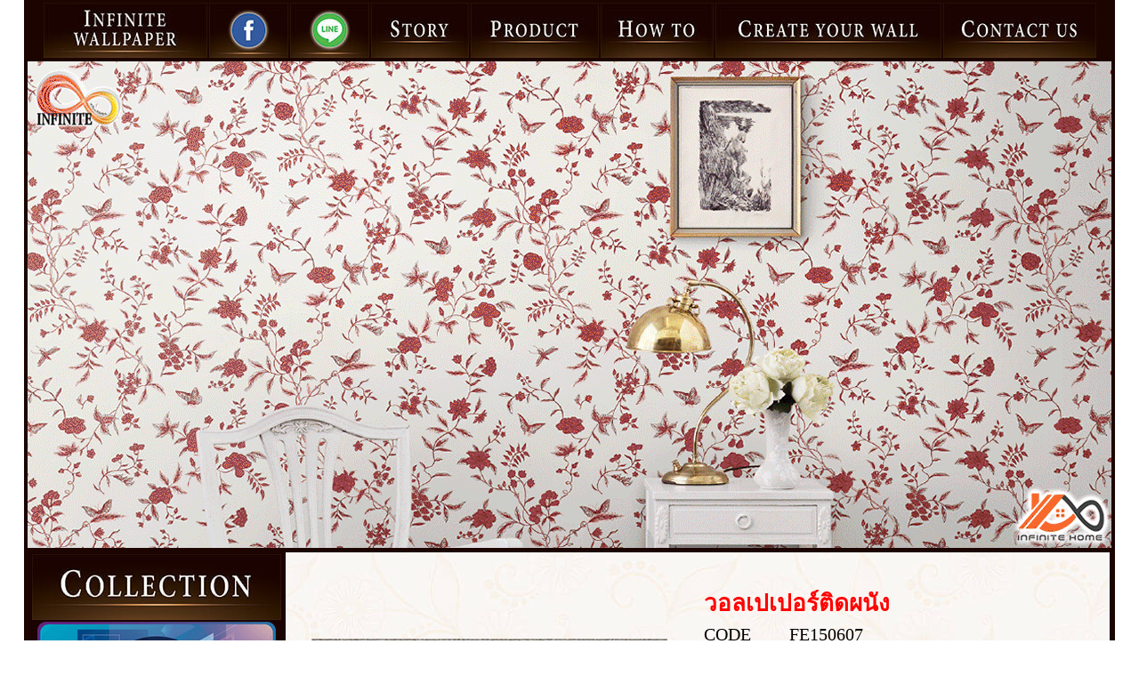

--- FILE ---
content_type: text/html
request_url: https://infinitewallpaper.com/simply-fe150607.html
body_size: 7014
content:
<!DOCTYPE html PUBLIC "-//W3C//DTD XHTML 1.0 Transitional//EN" "http://www.w3.org/TR/xhtml1/DTD/xhtml1-transitional.dtd">
<html xmlns="http://www.w3.org/1999/xhtml">
<head>
<meta http-equiv="Content-Type" content="text/html; charset=UTF-8" />
<!-- TemplateBeginEditable name="doctitle" -->
<title>&#3623;&#3629;&#3621;&#3648;&#3611;&#3648;&#3611;&#3629;&#3619;&#3660; &#3623;&#3629;&#3621;&#3648;&#3611;&#3648;&#3611;&#3629;&#3619;&#3660; &#3605;&#3636;&#3604; &#3612;&#3609;&#3633;&#3591; &#3623;&#3629;&#3621;&#3648;&#3611;&#3648;&#3611;&#3629;&#3619;&#3660; &#3626;&#3623;&#3618;&#3654; wallpaper</title>
<!-- TemplateEndEditable -->
<style type="text/css">
<!--
a:link {
	font-family: "Times New Roman", Times, serif;
	font-size: 14px;
	color: #0000CC;
	text-decoration: none;
}
a:visited {
	font-family: "Times New Roman", Times, serif;
	font-size: 14px;
	color: #000033;
	text-decoration: none;
}
a:hover {
	font-family: "Times New Roman", Times, serif;
	font-size: 14px;
	color: #FF0000;
	text-decoration: none;
}
a:active {
	font-size: 14px;
	color: #CCCCCC;
	text-align: center;
	font-family: "Comic Sans MS", cursive;
	text-decoration: none;
}
.bank {
	font-family: "Times New Roman", Times, serif;
	font-size: 14px;
	color: #333333;
	font-style: normal;
	text-decoration: underline;
}
body {
	margin-left: 0px;
	margin-top: 0px;
	margin-right: 0px;
	margin-bottom: 0px;
	text-align: left;
	color: #F00;
	font-family: "Times New Roman", Times, serif;
}
.style8 table tr td {
	font-family: "Kozuka Gothic Pr6N H", "Kozuka Gothic Pr6N B", "Adobe Garamond Pro Bold", "Adobe Hebrew";
	font-size: 14px;
	color: #FF0000;
}
body,td,th {
	font-size: 9px;
	font-family: Times New Roman, Times, serif;
}
h1 {
	font-size: 24px;
	color: #00F;
}
a {
	font-size: 44px;
	color: #000000;
	font-family: AngsanaUPC;
}
#Layer3 {position:absolute;
	left:20px;
	top:2564px;
	width:182px;
	height:21px;
	z-index:1;
}
.style11 {	font-size: 36px;
	font-weight: bold;
	color: #1A130B;
}
.style56 {color: #1A130B; font-size: 9px; }
.style62 {color: #1A130B; font-size: 10px; }
.style125 {font-size: 9px}
.style126 {color: #FFFFFF}
.style133 {color: #1B0301}
.style134 {color: #FFFFFF; font-size: 12px; }
.style138 {
	color: #000000;
	font-size: 14px;
}
.style301 {font-size: 9px; color: #1B0301; }
.style139 {
	color: #FF0000;
	font-weight: bold;
}
.style140 {color: #FF0000}
.style143 {	font-size: 24px;
	font-weight: bold;
}
.style145 {color: #000000; font-size: 16px; }
.style127 {font-size: 14px}
.style136 {font-size: 20px}
.style148 {color: #000000; font-size: 20px; }
.style150 {color: #FF0000; font-size: 26px; }
.style152 {color: #FF0000; font-weight: bold; font-size: 20px; }
.style153 {color: #000000}
.style108 {color: #30312D;
	font-size: 36px;
	font-weight: bold;
}
.style163 {color: #30312D; font-size: 9px; }
.style54 {color: #30312D; font-size: 12px; }
.styleDiscount {color: #000000;
    font-size: 16px;
    text-decoration: line-through;
}
-->
</style>
<!-- TemplateBeginEditable name="head" --><!-- TemplateEndEditable -->
<script type="text/JavaScript">
<!--
function MM_swapImgRestore() { //v3.0
  var i,x,a=document.MM_sr; for(i=0;a&&i<a.length&&(x=a[i])&&x.oSrc;i++) x.src=x.oSrc;
}

function MM_preloadImages() { //v3.0
  var d=document; if(d.images){ if(!d.MM_p) d.MM_p=new Array();
    var i,j=d.MM_p.length,a=MM_preloadImages.arguments; for(i=0; i<a.length; i++)
    if (a[i].indexOf("#")!=0){ d.MM_p[j]=new Image; d.MM_p[j++].src=a[i];}}
}

function MM_findObj(n, d) { //v4.01
  var p,i,x;  if(!d) d=document; if((p=n.indexOf("?"))>0&&parent.frames.length) {
    d=parent.frames[n.substring(p+1)].document; n=n.substring(0,p);}
  if(!(x=d[n])&&d.all) x=d.all[n]; for (i=0;!x&&i<d.forms.length;i++) x=d.forms[i][n];
  for(i=0;!x&&d.layers&&i<d.layers.length;i++) x=MM_findObj(n,d.layers[i].document);
  if(!x && d.getElementById) x=d.getElementById(n); return x;
}

function MM_swapImage() { //v3.0
  var i,j=0,x,a=MM_swapImage.arguments; document.MM_sr=new Array; for(i=0;i<(a.length-2);i+=3)
   if ((x=MM_findObj(a[i]))!=null){document.MM_sr[j++]=x; if(!x.oSrc) x.oSrc=x.src; x.src=a[i+2];}
}
//-->
</script>
</head>

<body leftmargin="0" topmargin="0" marginwidth="0" marginheight="0" onload="MM_preloadImages('iconwallpaper_02-01.jpg','iconwallpaper_02-02.jpg','iconwallpaper_02-03.jpg','iconwallpaper_02-04.jpg','iconwallpaper_02-05.jpg','iconwallpaper_02-06.jpg','iconwallpaper_02-07.jpg','iconwallpaper_02-08.jpg')">
<table width="1226" align="center" cellspacing="1" bgcolor="#1C0500">
  <tr>
    <td width="1222" height="54" align="center" bgcolor="#1C0500"><table width="200" border="0" align="center" cellspacing="0">
      <tr>
        <td><a href="#" onmouseout="MM_swapImgRestore()" onmouseover="MM_swapImage('Image35','','iconwallpaper_02-01.jpg',1)"></a><a href="index.html" onmouseout="MM_swapImgRestore()" onmouseover="MM_swapImage('Image34','','iconwallpaper_02-01.jpg',1)"><img src="iconwallpaper_01-01.jpg" name="Image34" width="184" height="62" border="0" id="Image34" /></a><a href="#" onmouseout="MM_swapImgRestore()" onmouseover="MM_swapImage('Image37','','iconwallpaper_02-01.jpg',1)"></a></td>
        <td><a href="https://www.facebook.com/infinitewallpaper/" onmouseout="MM_swapImgRestore()" onmouseover="MM_swapImage('Image36','','iconwallpaper_02-02.jpg',1)"><img src="iconwallpaper_01-02.jpg" name="Image36" width="89" height="62" border="0" id="Image36" /></a></td>
        <td><a href="https://page.line.me/infinitehome?openQrModal=true" onmouseout="MM_swapImgRestore()" onmouseover="MM_swapImage('Image35','','iconwallpaper_02-03.jpg',1)"><img src="iconwallpaper_01-03.jpg" name="Image35" width="89" height="62" border="0" id="Image35" /></a></td>
        <td><a href="story.html" onmouseout="MM_swapImgRestore()" onmouseover="MM_swapImage('Image37','','iconwallpaper_02-04.jpg',1)"><img src="iconwallpaper_01-04.jpg" name="Image37" width="110" height="62" border="0" id="Image37" /></a></td>
        <td><a href="product.html" onmouseout="MM_swapImgRestore()" onmouseover="MM_swapImage('Image38','','iconwallpaper_02-05.jpg',1)"><img src="iconwallpaper_01-05.jpg" name="Image38" width="144" height="62" border="0" id="Image38" /></a></td>
        <td><a href="how to.html" onmouseout="MM_swapImgRestore()" onmouseover="MM_swapImage('Image39','','iconwallpaper_02-06.jpg',1)"><img src="iconwallpaper_01-06.jpg" name="Image39" width="127" height="62" border="0" id="Image39" /></a></td>
        <td><a href="create your wall.html" onmouseout="MM_swapImgRestore()" onmouseover="MM_swapImage('Image40','','iconwallpaper_02-07.jpg',1)"><img src="iconwallpaper_01-07.jpg" name="Image40" width="254" height="62" border="0" id="Image40" /></a></td>
        <td><a href="contact us.html" onmouseout="MM_swapImgRestore()" onmouseover="MM_swapImage('Image41','','iconwallpaper_02-08.jpg',1)"><img src="iconwallpaper_01-08.jpg" name="Image41" width="172" height="62" border="0" id="Image41" /></a></td>
      </tr>
    </table></td>
  </tr>
  <tr>
    <td align="center" bgcolor="#1C0500"><img src="wallpaper-01-041160.gif" width="1218" height="547" /></td>
  </tr>
  <tr>
    <td height="2246" align="center" bgcolor="#1C0500"><table width="90%">
      <tr>
        <td width="22%" height="2238" align="center" valign="top" bgcolor="#1B0301"><table width="284" border="0" cellspacing="0">
          <tr>
            <td width="276" align="center"><img src="iconwallpaper_01-10.jpg" width="280" height="74" /></td>
          </tr>
          <tr>
            <td align="center"><a href="modern architecture.html"><img src="iconwallpaper_collection_01.jpg" alt="wallpaper &#3623;&#3629;&#3621;&#3648;&#3611;&#3648;&#3611;&#3629;&#3619;&#3660;&#3623;&#3629;&#3621;&#3621;&#3660;&#3648;&#3611;&#3648;&#3611;&#3629;&#3619;&#3660; &#3623;&#3629;&#3621;&#3648;&#3611;&#3648;&#3611;&#3629;&#3619;&#3660;&#3605;&#3636;&#3604;&#3612;&#3609;&#3633;&#3591;" width="268" height="177" border="0" /></a></td>
          </tr>
          <tr>
            <td align="center"><a href="modern architecture.html"><span class="style126">Modern Wallpaper<br />
              &#3623;&#3629;&#3621;&#3648;&#3611;&#3648;&#3611;&#3629;&#3619;&#3660;&#3621;&#3634;&#3618;&#3650;&#3617;&#3648;&#3604;&#3636;&#3619;&#3660;&#3609;</span></a></td>
          </tr>
          <tr>
            <td align="center"><a href="freah floral.html"><img src="iconwallpaper_collection_03.jpg" alt="wallpaper &#3623;&#3629;&#3621;&#3648;&#3611;&#3648;&#3611;&#3629;&#3619;&#3660;&#3623;&#3629;&#3621;&#3621;&#3660;&#3648;&#3611;&#3648;&#3611;&#3629;&#3619;&#3660; &#3623;&#3629;&#3621;&#3648;&#3611;&#3648;&#3611;&#3629;&#3619;&#3660;&#3605;&#3636;&#3604;&#3612;&#3609;&#3633;&#3591;" width="268" height="176" border="0" /></a><a href="modern elegance.html"></a></td>
          </tr>
          <tr>
            <td align="center"><a href="freah floral.html"><span class="style126">Floral Wallpaper<br />
              &#3623;&#3629;&#3621;&#3648;&#3611;&#3648;&#3611;&#3629;&#3619;&#3660;&#3621;&#3634;&#3618;&#3604;&#3629;&#3585;&#3652;&#3617;&#3657; </span></a></td>
          </tr>
          <tr>
            <td align="center"><a href="simply elegance.html"><img src="iconwallpaper_collection_04.jpg" alt="wallpaper &#3623;&#3629;&#3621;&#3648;&#3611;&#3648;&#3611;&#3629;&#3619;&#3660;&#3623;&#3629;&#3621;&#3621;&#3660;&#3648;&#3611;&#3648;&#3611;&#3629;&#3619;&#3660; &#3623;&#3629;&#3621;&#3648;&#3611;&#3648;&#3611;&#3629;&#3619;&#3660;&#3605;&#3636;&#3604;&#3612;&#3609;&#3633;&#3591;" width="268" height="175" border="0" /></a><a href="stone legacy.html"></a></td>
          </tr>
          <tr>
            <td align="center"><a href="simply elegance.html"><span class="style126">Simply Wallpaper<br />
              &#3623;&#3629;&#3621;&#3648;&#3611;&#3648;&#3611;&#3629;&#3619;&#3660;&#3621;&#3634;&#3618;&#3648;&#3619;&#3637;&#3618;&#3610; &#3588;&#3621;&#3634;&#3626;&#3626;&#3636;&#3588;</span></a></td>
          </tr>
          <tr>
            <td align="center"><a href="stone magicail.html"><img src="iconwallpaper_collection_02.jpg" alt="wallpaper &#3623;&#3629;&#3621;&#3648;&#3611;&#3648;&#3611;&#3629;&#3619;&#3660;&#3623;&#3629;&#3621;&#3621;&#3660;&#3648;&#3611;&#3648;&#3611;&#3629;&#3619;&#3660; &#3623;&#3629;&#3621;&#3648;&#3611;&#3648;&#3611;&#3629;&#3619;&#3660;&#3605;&#3636;&#3604;&#3612;&#3609;&#3633;&#3591;" width="268" height="176" border="0" /></a><a href="retro rock.html"></a></td>
          </tr>
          <tr>
            <td align="center"><a href="stone magicail.html"><span class="style126">Stone Wallpaper<br />
              &#3623;&#3629;&#3621;&#3648;&#3611;&#3648;&#3611;&#3629;&#3619;&#3660;&#3621;&#3634;&#3618;&#3629;&#3636;&#3600; &#3627;&#3636;&#3609;</span></a></td>
          </tr>
          <tr>
            <td align="center"><a href="how to.html"><img src="01-291160-02.jpg" width="268" height="176" border="0" /></a></td>
          </tr>
          <tr>
            <td align="center"><a href="how to.html"><span class="style126">Installation Equipment<br />
              &#3629;&#3640;&#3611;&#3585;&#3619;&#3603;&#3660;&#3605;&#3636;&#3604;&#3605;&#3633;&#3657;&#3591;&#3623;&#3629;&#3621;&#3648;&#3611;&#3648;&#3611;&#3629;&#3619;&#3660;</span></a></td>
          </tr>
          <tr>
            <td align="center">&nbsp;</td>
          </tr>
          <tr>
            <td align="center"><a href="https://www.facebook.com/infinitecarpet/">
              </a><a href="https://www.facebook.com/infinitecarpet/">
              <iframe src="https://www.facebook.com/plugins/page.php?href=https%3A%2F%2Fwww.facebook.com%2Finfinitewallpaper%2F&amp;tabs=timeline&amp;width=268&amp;height=500&amp;small_header=false&amp;adapt_container_width=true&amp;hide_cover=false&amp;show_facepile=true&amp;appId" width="268" height="500" style="border:none;overflow:hidden" scrolling="No" frameborder="0" allowtransparency="true"></iframe>
              </a></td>
          </tr>
          <tr>
            <td align="center"><a href="http://www.infinitecarpet.com/"><img src="S__32620551.gif" width="267" height="209" border="0" /></a></td>
          </tr>
          <tr>
            <td align="center"><a href="http://www.&#3650;&#3585;&#3604;&#3633;&#3591;&#3648;&#3594;&#3656;&#3634;.net/"><img src="warehouse_01.gif" alt="&#3650;&#3585;&#3604;&#3633;&#3591;&#3651;&#3627;&#3657;&#3648;&#3594;&#3656;&#3634;" width="267" height="206" border="0" /></a></td>
          </tr>
          <tr>
            <td align="center"><a href="http://www.tcr-estate.com/index.html"><img src="townhome-chok-chai-4.gif" width="267" height="163" border="0" /></a></td>
          </tr>
        </table></td>
        <td width="78%" align="center" valign="top" background="bg01-041160-01.jpg"><a href="visit us.html"></a>
            <table width="200" border="0" cellspacing="0">
              <tr>
                <td height="14" align="center"><p>&nbsp;</p>
                  <table width="881" border="0">
                    <tr>
                      <td width="408"><table width="200">
                          <tr>
                            <td><a href="Simply Elegance -09.jpg"><img src="Simply Elegance -09.jpg" width="400" height="599" border="0" /></a></td>
                          </tr>
                      </table></td>
                      <td width="463" align="center" valign="top"><table width="404" border="0" align="center">
                          <tr>
                            <td colspan="2" class="style143"><a href="product.html"><span class="style150">&#3623;&#3629;&#3621;&#3648;&#3611;&#3648;&#3611;&#3629;&#3619;&#3660;</span><span class="style150">&#3605;&#3636;&#3604;&#3612;&#3609;&#3633;&#3591;</span></a></td>
                          </tr>
                          <tr>
                            <td width="92"><span class="style148">CODE</span></td>
                            <td width="302"><span class="style148">FE150607</span></td>
                          </tr>
                          <tr>
                            <td><span class="style145">&#3586;&#3609;&#3634;&#3604;</span></td>
                            <td><span class="style145">0.53 x 10 m.</span></td>
                          </tr>
                          <tr>
                            <td><span class="style145">&#3619;&#3634;&#3588;&#3634;</span></td>
                            <td><span class="style145">99 บาท (ปกติ </span><span class="styleDiscount">350</span><span class="style145"> บาท) <span class="style140">&#3619;&#3634;&#3588;&#3634;&#3618;&#3585;&#3617;&#3657;&#3623;&#3609;</span></span></td>
                          </tr>
                        </table>
                          <p>&nbsp;</p>
                          <table width="412">
                            <tr>
                              <td width="418" align="center" bgcolor="#FF0000"><span class="style134">&#3616;&#3634;&#3614;&#3605;&#3633;&#3623;&#3629;&#3618;&#3656;&#3634;&#3591;&#3648;&#3611;&#3655;&#3609;&#3616;&#3634;&#3614;&#3611;&#3619;&#3632;&#3585;&#3629;&#3610;&#3648;&#3614;&#3639;&#3656;&#3629;&#3585;&#3634;&#3619;&#3650;&#3590;&#3625;&#3603;&#3634;&#3648;&#3607;&#3656;&#3634;&#3609;&#3633;&#3657;&#3609; <br />
                                &#3626;&#3637;&#3629;&#3634;&#3592;&#3648;&#3614;&#3637;&#3657;&#3618;&#3609;&#3652;&#3611;&#3605;&#3634;&#3617;&#3649;&#3626;&#3591;  &#3649;&#3621;&#3632; LOT &#3626;&#3637; <br />
                                **&#3610;&#3619;&#3636;&#3625;&#3633;&#3607;&#3586;&#3629;&#3626;&#3591;&#3623;&#3609;&#3626;&#3636;&#3607;&#3608;&#3636;&#3660;&#3651;&#3609;&#3585;&#3634;&#3619;&#3648;&#3611;&#3621;&#3637;&#3656;&#3618;&#3609;&#3588;&#3639;&#3609;&#3626;&#3636;&#3609;&#3588;&#3657;&#3634;&#3607;&#3640;&#3585;&#3585;&#3619;&#3603;&#3637;**</span></td>
                            </tr>
                        </table>
                          <p>&nbsp;</p>
                        <table width="421">
                            <tr>
                              <td width="475" align="left"><span class="style127"><span class="style136">&nbsp;&nbsp;&nbsp;&nbsp;&nbsp;&nbsp;&nbsp;&nbsp;&nbsp; <a href="modern architecture.html"><span class="style150"><span class="style136">Simply Elegance Collection</span></span></a></span><span class="style153"> &#3607;&#3637;&#3656;&#3648;&#3609;&#3657;&#3609;&#3588;&#3623;&#3634;&#3617;&#3588;&#3621;&#3634;&#3626;&#3626;&#3636;&#3585; &#3617;&#3637;&#3604;&#3637;&#3652;&#3595;&#3609;&#3660;&#3607;&#3637;&#3656;&#3627;&#3619;&#3641;&#3627;&#3619;&#3634;&#3619;&#3656;&#3623;&#3617;&#3626;&#3617;&#3633;&#3618;  &#3604;&#3657;&#3623;&#3618;&#3650;&#3607;&#3609;&#3626;&#3637;&#3626;&#3623;&#3656;&#3634;&#3591;&#3626;&#3610;&#3634;&#3618;&#3605;&#3634; &#3648;&#3611;&#3655;&#3609; Collection &#3607;&#3637;&#3656;&#3619;&#3623;&#3617;&#3619;&#3623;&#3617;&#3609;&#3635;&#3648;&#3629;&#3634;&#3588;&#3623;&#3634;&#3617;&#3588;&#3621;&#3634;&#3626;&#3626;&#3636;&#3585;&#3648;&#3586;&#3657;&#3634;&#3617;&#3634; &#3612;&#3626;&#3617;&#3612;&#3626;&#3634;&#3609;&#3585;&#3633;&#3610;&#3588;&#3623;&#3634;&#3617;&#3607;&#3633;&#3609;&#3626;&#3617;&#3633;&#3618;&#3652;&#3604;&#3657;&#3629;&#3618;&#3656;&#3634;&#3591;&#3621;&#3591;&#3605;&#3633;&#3623;  &#3626;&#3634;&#3617;&#3634;&#3619;&#3606; <br />
&#3648;&#3621;&#3639;&#3629;&#3585;&#3651;&#3594;&#3657;&#3605;&#3585;&#3649;&#3605;&#3656;&#3591;&#3652;&#3604;&#3657;&#3607;&#3640;&#3585;&#3626;&#3606;&#3634;&#3609;&#3607;&#3637;&#3656;  &#3648;&#3614;&#3636;&#3656;&#3617;&#3617;&#3641;&#3621;&#3588;&#3656;&#3634;&#3651;&#3627;&#3657;&#3627;&#3657;&#3629;&#3591;&#3608;&#3619;&#3619;&#3617;&#3604;&#3634; <br />
&#3585;&#3621;&#3634;&#3618;&#3648;&#3611;&#3655;&#3609;&#3627;&#3657;&#3629;&#3591;&#3607;&#3637;&#3656;&#3604;&#3641;&#3648;&#3619;&#3637;&#3618;&#3610;&#3627;&#3619;&#3641;&#3607;&#3633;&#3657;&#3591;&#3618;&#3633;&#3591;&#3648;&#3614;&#3636;&#3656;&#3617;&#3588;&#3623;&#3634;&#3617;&#3650;&#3604;&#3609;&#3648;&#3604;&#3656;&#3609;&#3648;&#3621;&#3656;&#3609;&#3650;&#3607;&#3609;&#3626;&#3637; <br />
&#3649;&#3621;&#3632;&#3648;&#3607;&#3588;&#3609;&#3636;&#3588;&#3626;&#3619;&#3657;&#3634;&#3591;&#3588;&#3623;&#3634;&#3617;&#3648;&#3591;&#3634;&#3623;&#3636;&#3610;&#3623;&#3633;&#3610;  &#3651;&#3627;&#3657;&#3604;&#3641;&#3609;&#3635;&#3648;&#3607;&#3619;&#3609;&#3604;&#3660; </span></span></td>
                            </tr>
                        </table>
                        <table width="200" border="0" cellspacing="25">
                          <tr>
                            <td width="115"><a href="simply-fe151007.html"><img src="Simply Elegance -288.jpg" width="114" height="171" border="0" /></a><a href="simply-fe150607.html"></a><a href="simply-fe150603.html"></a><a href="simply-fa010506.html"></a><a href="simply-fa010505.htmll"></a><a href="simply-fa010503.html"></a><a href="simply-fa010305.html"></a><a href="simply-fa010303.html"></a><a href="simply-fa010301.html"></a><a href="simply-80906.html"></a><a href="simply-80705.html"></a><a href="simply-80703.html"></a><a href="simply-80508.html"></a><a href="simply-80506.html"></a><a href="simply-80107.html"></a><a href="simply-80106.html"></a><a href="simply-80103.html"></a><a href="simply-80101.html"></a><a href="simply-80003.html"></a><a href="simply-6k27.html"></a><a href="simply-6k26.html"></a><a href="simply-6k23.html"></a><a href="modern-6K31.html"></a><a href="modern-TC050805.html"></a><a href="modern-TC050804.html"></a><a href="modern-TC050802.html"></a><a href="modern-TC050801.html"></a><a href="modern-TC050606.html"></a><a href="modern-TC050605.html"></a><a href="modern-TC050601.html"></a><a href="modern-TC050506.html"></a><a href="modern-TC050505.html"></a><a href="modern-TC050504.html"></a><a href="modern-TC050501.html"></a><a href="modern-TC050406.html"></a><a href="modern-TC050405.html"></a><a href="modern-TC050404.html"></a><a href="modern-TC050403.html"></a><a href="modern-PP550407.html"></a><a href="modern-PP550406.html"></a><a href="modern-PP550405.html"></a><a href="modern-PP550406.html"></a><a href="modern-PP550401.html"></a><a href="modern-LN160506.html"></a><a href="modern-LN160504.html"></a><a href="modern-LN160502.html"></a><a href="modern-FE150908.html"></a><a href="modern-FE150906.html"></a><a href="modern-FE150904.html"></a><a href="modern-6K36.html"></a><a href="modern-6K32.html"></a><a href="freash-an80801.html"></a><a href="freash-pp550506.html"></a><a href="freash-pp550503.html"></a><a href="freash-pp550501.html"></a><a href="freash-pp550304.html"></a><a href="freash-pp550303.html"></a><a href="freash-pp550302.html"></a><a href="freash-fe150307.html"></a><a href="freash-fe150306.html"></a><a href="freash-fe150303.html"></a><a href="freash-fe150302.html"></a><a href="freash-fe150301.html"></a><a href="freash-fa011105.html"></a><a href="freash-fa011104.html"></a><a href="freash-fa011103.html"></a><a href="Fresh Floral-011.jpg"></a><a href="freash-an80805.html"></a><a href="freash-an80801.html"></a></td>
                            <td width="134"><a href="simply-ln160604.html"><img src="Simply Elegance -211.jpg" width="114" height="171" border="0" /></a><a href="simply-fe151007.html"></a><a href="simply-fe150607.html"></a><a href="simply-fe150603.html"></a><a href="simply-fa010506.html"></a><a href="simply-fa010505.htmll"></a><a href="simply-fa010503.html"></a><a href="simply-fa010305.html"></a><a href="simply-fa010303.html"></a><a href="simply-fa010301.html"></a><a href="simply-80906.html"></a><a href="simply-80705.html"></a><a href="simply-80703.html"></a><a href="simply-80508.html"></a><a href="simply-80506.html"></a><a href="simply-80107.html"></a><a href="simply-80106.html"></a><a href="simply-80103.html"></a><a href="simply-80101.html"></a><a href="simply-80003.html"></a><a href="simply-6k27.html"></a><a href="simply-6k26.html"></a><a href="modern-6K32.html"></a><a href="modern-6K31.html"></a><a href="modern-TC050805.html"></a><a href="modern-TC050804.html"></a><a href="modern-TC050802.html"></a><a href="modern-TC050801.html"></a><a href="modern-TC050606.html"></a><a href="modern-TC050605.html"></a><a href="modern-TC050601.html"></a><a href="modern-TC050506.html"></a><a href="modern-TC050505.html"></a><a href="modern-TC050504.html"></a><a href="modern-TC050501.html"></a><a href="modern-TC050406.html"></a><a href="modern-TC050405.html"></a><a href="modern-TC050404.html"></a><a href="modern-TC050403.html"></a><a href="modern-PP550407.html"></a><a href="modern-PP550406.html"></a><a href="modern-PP550407.html"></a><a href="modern-PP550406.html"></a><a href="modern-PP550401.html"></a><a href="modern-LN160506.html"></a><a href="modern-LN160504.html"></a><a href="modern-LN160502.html"></a><a href="modern-FE150908.html"></a><a href="modern-FE150906.html"></a><a href="modern-FE150904.html"></a><a href="modern-6K36.html"></a><a href="freash-an80805.html"></a><a href="freash-an80801.html"></a><a href="freash-pp550506.html"></a><a href="freash-pp550503.html"></a><a href="freash-pp550501.html"></a><a href="freash-pp550304.html"></a><a href="freash-pp550303.html"></a><a href="freash-pp550302.html"></a><a href="freash-fe150307.html"></a><a href="freash-fe150306.html"></a><a href="freash-fe150303.html"></a><a href="freash-fe150302.html"></a><a href="freash-fe150301.html"></a><a href="freash-fa011105.html"></a><a href="freash-fa011104.html"></a><a href="freash-fa011103.html"></a> </td>
                            <td width="114"><a href="simply-ln160606.html"><img src="Simply Elegance -222.jpg" width="114" height="171" border="0" /></a><a href="simply-ln160604.html"></a><a href="simply-fe151007.html"></a><a href="simply-fe150607.html"></a><a href="simply-fe150603.html"></a><a href="simply-fa010506.html"></a><a href="simply-fa010505.htmll"></a><a href="simply-fa010503.html"></a><a href="simply-fa010305.html"></a><a href="simply-fa010303.html"></a><a href="simply-fa010301.html"></a><a href="simply-80906.html"></a><a href="simply-80705.html"></a><a href="simply-80703.html"></a><a href="simply-80508.html"></a><a href="simply-80506.html"></a><a href="simply-80107.html"></a><a href="simply-80106.html"></a><a href="simply-80103.html"></a><a href="simply-80101.html"></a><a href="simply-80003.html"></a><a href="simply-6k27.html"></a><a href="modern-6K36.html"></a><a href="modern-6K32.html"></a><a href="modern-6K31.html"></a><a href="modern-TC050805.html"></a><a href="modern-TC050804.html"></a><a href="modern-TC050802.html"></a><a href="modern-TC050801.html"></a><a href="modern-TC050606.html"></a><a href="modern-TC050605.html"></a><a href="modern-TC050601.html"></a><a href="modern-TC050506.html"></a><a href="modern-TC050505.html"></a><a href="modern-TC050504.html"></a><a href="modern-TC050501.html"></a><a href="modern-TC050406.html"></a><a href="modern-TC050405.html"></a><a href="modern-TC050404.html"></a><a href="modern-TC050403.html"></a><a href="modern-PP550407.html"></a><a href="modern-TC050403.html"></a><a href="modern-PP550407.html"></a><a href="modern-PP550406.html"></a><a href="modern-PP550401.html"></a><a href="modern-LN160506.html"></a><a href="modern-LN160504.html"></a><a href="modern-LN160502.html"></a><a href="modern-FE150908.html"></a><a href="modern-FE150906.html"></a><a href="modern-FE150904.html"></a><a href="freash-fa011103.html"></a><a href="freash-an80805.html"></a><a href="freash-an80801.html"></a><a href="freash-pp550506.html"></a><a href="freash-pp550503.html"></a><a href="freash-pp550501.html"></a><a href="freash-pp550304.html"></a><a href="freash-pp550303.html"></a><a href="freash-pp550302.html"></a><a href="freash-fe150307.html"></a><a href="freash-fe150306.html"></a><a href="freash-fe150303.html"></a><a href="freash-fe150302.html"></a><a href="freash-fe150301.html"></a><a href="freash-fa011105.html"></a><a href="freash-fa011104.html"></a></td>
                          </tr>
                          <tr>
                            <td height="24" colspan="3" align="center"><p><img src="iso-wallpaper01.png" width="397" height="47" /></p></td>
                          </tr>
                        </table>                        </td>
                    </tr>
                  </table>
                </td>
              </tr>
              <tr>
                <td height="14" align="left"><p class="style138"><span class="style139">&nbsp;&nbsp;&nbsp;&nbsp;&nbsp;&nbsp; &nbsp;&nbsp;INFINITE WALLPAPER </span>&#3612;&#3641;&#3657;&#3609;&#3635;&#3648;&#3586;&#3657;&#3634;&#3649;&#3621;&#3632;&#3592;&#3633;&#3604;&#3592;&#3635;&#3627;&#3609;&#3656;&#3634;&#3618;&#3623;&#3629;&#3621;&#3648;&#3611;&#3648;&#3611;&#3629;&#3619;&#3660;&#3605;&#3636;&#3604;&#3612;&#3609;&#3633;&#3591;&#3619;&#3634;&#3588;&#3634;&#3606;&#3641;&#3585;  &#3607;&#3623;&#3656;&#3634;&#3629;&#3633;&#3604;&#3649;&#3609;&#3656;&#3609;&#3652;&#3611;&#3604;&#3657;&#3623;&#3618;&#3588;&#3640;&#3603;&#3616;&#3634;&#3614;&#3607;&#3637;&#3656;&#3617;&#3634;&#3585;&#3585;&#3623;&#3656;&#3634; &#3607;&#3637;&#3656;&#3648;&#3588;&#3618;&#3617;&#3637;&#3617;&#3634;&#3651;&#3609;&#3607;&#3657;&#3629;&#3591;&#3605;&#3621;&#3634;&#3604; &#3607;&#3633;&#3657;&#3591;&#3609;&#3637;&#3657;&#3618;&#3633;&#3591;&#3617;&#3637;&#3621;&#3634;&#3618;&#3623;&#3629;&#3621;&#3648;&#3611;&#3648;&#3611;&#3629;&#3619;&#3660;&#3627;&#3621;&#3634;&#3585;&#3626;&#3652;&#3605;&#3621;&#3660;&#3651;&#3627;&#3657;&#3588;&#3640;&#3603;&#3652;&#3604;&#3657;&#3648;&#3621;&#3639;&#3629;&#3585;&#3626;&#3619;&#3619;  &#3621;&#3610;&#3621;&#3657;&#3634;&#3591;&#3588;&#3623;&#3634;&#3617;&#3592;&#3635;&#3648;&#3592;&#3629;&#3629;&#3585;&#3592;&#3634;&#3585;&#3612;&#3609;&#3633;&#3591;&#3610;&#3657;&#3634;&#3609;&#3588;&#3640;&#3603;<br />
  &nbsp;<span class="style140">&nbsp;&nbsp;&nbsp;&nbsp;&nbsp; &nbsp;&nbsp;&#3592;&#3640;&#3604;&#3648;&#3604;&#3656;&#3609;&#3586;&#3629;&#3591;&#3623;&#3629;&#3621;&#3648;&#3611;&#3648;&#3611;&#3629;&#3619;&#3660;&#3605;&#3636;&#3604;&#3612;&#3609;&#3633;&#3591; INFINITE  WALLPAPER</span><br />
                  &nbsp;&nbsp;&nbsp;&nbsp;&nbsp;&nbsp; &nbsp;&nbsp;- &#3623;&#3629;&#3621;&#3648;&#3611;&#3648;&#3611;&#3629;&#3619;&#3660; &#3594;&#3656;&#3623;&#3618;&#3605;&#3585;&#3649;&#3605;&#3656;&#3591; &#3626;&#3619;&#3657;&#3634;&#3591;&#3626;&#3652;&#3605;&#3621;&#3660;  &#3651;&#3627;&#3657;&#3626;&#3606;&#3634;&#3609;&#3607;&#3637;&#3656;&#3604;&#3641;&#3617;&#3637;&#3588;&#3640;&#3603;&#3588;&#3656;&#3634;<br />
                  &nbsp;&nbsp;&nbsp;&nbsp;&nbsp;&nbsp; &nbsp;&nbsp;- &#3623;&#3629;&#3621;&#3648;&#3611;&#3648;&#3611;&#3629;&#3619;&#3660;  &#3594;&#3656;&#3623;&#3618;&#3626;&#3619;&#3657;&#3634;&#3591;&#3610;&#3619;&#3619;&#3618;&#3634;&#3585;&#3634;&#3624;&#3651;&#3627;&#3657;&#3585;&#3633;&#3610;&#3610;&#3657;&#3634;&#3609;&#3604;&#3641;&#3629;&#3610;&#3629;&#3640;&#3656;&#3609; &#3627;&#3619;&#3641;&#3627;&#3619;&#3634; &#3627;&#3619;&#3639;&#3629;&#3650;&#3617;&#3648;&#3604;&#3636;&#3619;&#3660;&#3609;&#3652;&#3604;&#3657;&#3605;&#3634;&#3617;&#3649;&#3610;&#3610;&#3607;&#3637;&#3656;&#3605;&#3585;&#3649;&#3605;&#3656;&#3591;<br />
                  &nbsp;&nbsp;&nbsp;&nbsp;&nbsp;&nbsp; &nbsp;&nbsp;- &#3623;&#3629;&#3621;&#3648;&#3611;&#3648;&#3611;&#3629;&#3619;&#3660;  &#3594;&#3656;&#3623;&#3618;&#3626;&#3619;&#3657;&#3634;&#3591;&#3617;&#3641;&#3621;&#3588;&#3656;&#3634;&#3651;&#3627;&#3657;&#3585;&#3633;&#3610;&#3612;&#3609;&#3633;&#3591;<br />
                  &nbsp;&nbsp;&nbsp;&nbsp;&nbsp;&nbsp; &nbsp;&nbsp;- &#3623;&#3629;&#3621;&#3648;&#3611;&#3648;&#3611;&#3629;&#3619;&#3660; &#3594;&#3656;&#3623;&#3618;&#3611;&#3585;&#3611;&#3636;&#3604;&#3619;&#3629;&#3618;&#3648;&#3611;&#3639;&#3657;&#3629;&#3609;  &#3588;&#3619;&#3634;&#3610;&#3626;&#3585;&#3611;&#3619;&#3585;&#3610;&#3609;&#3612;&#3609;&#3633;&#3591;<br />
                  &nbsp;&nbsp;&nbsp;&nbsp;&nbsp;&nbsp; &nbsp;&nbsp;- &#3623;&#3629;&#3621;&#3648;&#3611;&#3648;&#3611;&#3629;&#3619;&#3660;  &#3594;&#3656;&#3623;&#3618;&#3621;&#3604;&#3588;&#3623;&#3634;&#3617;&#3627;&#3618;&#3634;&#3610;&#3585;&#3619;&#3632;&#3604;&#3657;&#3634;&#3591;&#3586;&#3629;&#3591;&#3612;&#3609;&#3633;&#3591; &#3651;&#3627;&#3657;&#3588;&#3623;&#3634;&#3617;&#3619;&#3641;&#3657;&#3626;&#3638;&#3585;&#3607;&#3637;&#3656; Soft &#3621;&#3632;&#3617;&#3640;&#3609;&#3585;&#3623;&#3656;&#3634;&#3585;&#3634;&#3619;&#3607;&#3634;&#3626;&#3637;&#3607;&#3633;&#3656;&#3623;&#3652;&#3611;<br />
                  &nbsp;&nbsp;&nbsp;&nbsp;&nbsp;&nbsp; &nbsp;&nbsp;- &#3623;&#3629;&#3621;&#3648;&#3611;&#3648;&#3611;&#3629;&#3619;&#3660;  &#3594;&#3656;&#3623;&#3618;&#3621;&#3604;&#3585;&#3634;&#3619;&#3585;&#3619;&#3632;&#3648;&#3607;&#3639;&#3629;&#3609;&#3586;&#3629;&#3591;&#3648;&#3626;&#3637;&#3618;&#3591;<br />
                  &nbsp;&nbsp;&nbsp;&nbsp;&nbsp;&nbsp; &nbsp;&nbsp;- &#3623;&#3629;&#3621;&#3648;&#3611;&#3648;&#3611;&#3629;&#3619;&#3660;  &#3594;&#3656;&#3623;&#3618;&#3621;&#3604;&#3585;&#3634;&#3619;&#3626;&#3632;&#3607;&#3657;&#3629;&#3609;&#3586;&#3629;&#3591;&#3588;&#3623;&#3634;&#3617;&#3619;&#3657;&#3629;&#3609;<br />
                  &nbsp;&nbsp;&nbsp;&nbsp;&nbsp;&nbsp; &nbsp;&nbsp;- &#3623;&#3629;&#3621;&#3648;&#3611;&#3648;&#3611;&#3629;&#3619;&#3660;  &#3594;&#3656;&#3623;&#3618;&#3621;&#3604;&#3648;&#3623;&#3621;&#3634;&#3605;&#3585;&#3649;&#3605;&#3656;&#3591;&#3610;&#3657;&#3634;&#3609;&#3651;&#3627;&#3657;&#3648;&#3626;&#3619;&#3655;&#3592;&#3616;&#3634;&#3618;&#3651;&#3609;&#3648;&#3623;&#3621;&#3634;&#3629;&#3633;&#3609;&#3626;&#3633;&#3657;&#3609;  &#3649;&#3621;&#3632;&#3626;&#3634;&#3617;&#3634;&#3619;&#3606;&#3648;&#3586;&#3657;&#3634;&#3629;&#3618;&#3641;&#3656;&#3627;&#3619;&#3639;&#3629;&#3651;&#3594;&#3657;&#3591;&#3634;&#3609;&#3652;&#3604;&#3657;&#3607;&#3633;&#3609;&#3607;&#3637;<br />
                  &nbsp;&nbsp;&nbsp;&nbsp;&nbsp;&nbsp; &nbsp;&nbsp;- &#3623;&#3629;&#3621;&#3648;&#3611;&#3648;&#3611;&#3629;&#3619;&#3660; &#3591;&#3656;&#3634;&#3618;&#3605;&#3656;&#3629;&#3585;&#3634;&#3619;&#3605;&#3636;&#3604;&#3605;&#3633;&#3657;&#3591;<br />
                  &nbsp;&nbsp;&nbsp;&nbsp;&nbsp;&nbsp; &nbsp;&nbsp;- &#3623;&#3629;&#3621;&#3648;&#3611;&#3648;&#3611;&#3629;&#3619;&#3660; &#3591;&#3656;&#3634;&#3609;&#3605;&#3656;&#3629;&#3585;&#3634;&#3619;&#3619;&#3639;&#3657;&#3629;&#3606;&#3629;&#3609;<br />
                  &nbsp;&nbsp;&nbsp;&nbsp;&nbsp;&nbsp; &nbsp;&nbsp;- &#3623;&#3629;&#3621;&#3648;&#3611;&#3648;&#3611;&#3629;&#3619;&#3660; &#3612;&#3621;&#3636;&#3605;&#3592;&#3634;&#3585;&#3623;&#3633;&#3605;&#3606;&#3640;&#3604;&#3636;&#3610;&#3651;&#3627;&#3617;&#3656;  &#3648;&#3611;&#3655;&#3609;&#3617;&#3636;&#3605;&#3619;&#3605;&#3656;&#3629;&#3626;&#3636;&#3656;&#3591;&#3649;&#3623;&#3604;&#3621;&#3657;&#3629;&#3617;<br />
                  &nbsp;&nbsp;&nbsp;&nbsp;&nbsp;&nbsp; &nbsp;&nbsp;- &#3623;&#3629;&#3621;&#3648;&#3611;&#3648;&#3611;&#3629;&#3619;&#3660; &#3591;&#3656;&#3634;&#3618;&#3605;&#3656;&#3629;&#3585;&#3634;&#3619;&#3604;&#3641;&#3649;&#3621;&#3619;&#3633;&#3585;&#3625;&#3634;<br />
                  &nbsp;&nbsp;&nbsp;&nbsp;&nbsp;&nbsp; &nbsp;&nbsp;- &#3623;&#3629;&#3621;&#3648;&#3611;&#3648;&#3611;&#3629;&#3619;&#3660; &#3652;&#3617;&#3656;&#3629;&#3617;&#3613;&#3640;&#3656;&#3609;<br />
                  &nbsp;&nbsp;&nbsp;&nbsp;&nbsp;&nbsp; &nbsp;&nbsp;- &#3623;&#3629;&#3621;&#3648;&#3611;&#3648;&#3611;&#3629;&#3619;&#3660; &#3652;&#3617;&#3656;&#3595;&#3638;&#3617;&#3609;&#3657;&#3635;<br />
                  &nbsp;&nbsp;&nbsp;&nbsp;&nbsp;&nbsp; &nbsp;&nbsp;- &#3623;&#3629;&#3621;&#3648;&#3611;&#3648;&#3611;&#3629;&#3619;&#3660;  &#3626;&#3634;&#3617;&#3634;&#3619;&#3606;&#3611;&#3619;&#3633;&#3610;&#3649;&#3605;&#3656;&#3591;&#3648;&#3611;&#3621;&#3637;&#3656;&#3618;&#3609;&#3649;&#3611;&#3621;&#3591;&#3652;&#3604;&#3657;&#3605;&#3621;&#3629;&#3604;&#3648;&#3623;&#3621;&#3634;<br />
                  &nbsp;&nbsp;&nbsp;&nbsp;&nbsp;&nbsp; &nbsp;&nbsp;- &#3623;&#3629;&#3621;&#3648;&#3611;&#3648;&#3611;&#3629;&#3619;&#3660; &#3652;&#3617;&#3656;&#3618;&#3639;&#3604;&#3605;&#3633;&#3623;&#3648;&#3617;&#3639;&#3656;&#3629;&#3650;&#3604;&#3609;&#3585;&#3634;&#3623;<br />
                  &nbsp;&nbsp;&nbsp;&nbsp;&nbsp;&nbsp; &nbsp;&nbsp;- &#3623;&#3629;&#3621;&#3648;&#3611;&#3648;&#3611;&#3629;&#3619;&#3660;  &#3605;&#3633;&#3604;&#3649;&#3605;&#3656;&#3591;&#3652;&#3604;&#3657;&#3591;&#3656;&#3634;&#3618;&#3649;&#3621;&#3632;&#3617;&#3637;&#3619;&#3629;&#3618;&#3605;&#3656;&#3629;&#3609;&#3657;&#3629;&#3618;<br />
                  &nbsp;&nbsp;&nbsp;&nbsp;&nbsp;&nbsp; &nbsp;&nbsp;- &#3623;&#3629;&#3621;&#3648;&#3611;&#3648;&#3611;&#3629;&#3619;&#3660; &#3607;&#3609;&#3607;&#3634;&#3609;<br />
                  &nbsp;&nbsp;&nbsp;&nbsp;&nbsp;&nbsp; &nbsp;&nbsp;- &#3623;&#3629;&#3621;&#3648;&#3611;&#3648;&#3611;&#3629;&#3619;&#3660;  &#3626;&#3634;&#3617;&#3634;&#3619;&#3606;&#3619;&#3629;&#3591;&#3619;&#3633;&#3610;&#3585;&#3634;&#3619;&#3586;&#3641;&#3604;&#3586;&#3637;&#3604;&#3652;&#3604;&#3657;<br />
                &nbsp;&nbsp;&nbsp;&nbsp;&nbsp;&nbsp; &nbsp;&nbsp;- &#3623;&#3629;&#3621;&#3648;&#3611;&#3648;&#3611;&#3629;&#3619;&#3660; &#3617;&#3637;&#3629;&#3634;&#3618;&#3640;&#3585;&#3634;&#3619;&#3651;&#3594;&#3657;&#3591;&#3634;&#3609;&#3618;&#3634;&#3623;&#3609;&#3634;&#3609;</p>
                <p class="style138">&nbsp;</p></td>
              </tr>
              <tr>
                <td height="14" align="left"><span class="style152">&nbsp;&nbsp;&nbsp;&nbsp;&nbsp;&nbsp; &nbsp;&nbsp;&#3626;&#3636;&#3657;&#3609;&#3588;&#3657;&#3634;&#3629;&#3639;&#3656;&#3609;&#3654;&#3651;&#3609;&#3627;&#3617;&#3623;&#3604;&#3648;&#3604;&#3637;&#3618;&#3623;&#3585;&#3633;&#3609;</span></td>
              </tr>
              <tr>
                <td height="14" align="center"><table width="200" border="0" cellspacing="40">
                  <tr>
                    <td valign="top"><a href="simply-fe151007.html"><img src="Simply Elegance -288.jpg" width="134" height="200" border="0" /></a><a href="simply-fe150607.html"></a><a href="simply-fe150603.html"></a><a href="simply-fa010506.html"></a><a href="simply-fa010505.htmll"></a><a href="simply-fa010503.html"></a><a href="simply-fa010305.html"></a><a href="simply-fa010303.html"></a><a href="simply-fa010301.html"></a><a href="simply-80906.html"></a><a href="simply-80705.html"></a><a href="simply-80703.html"></a><a href="simply-80508.html"></a><a href="simply-80506.html"></a><a href="simply-80107.html"></a><a href="simply-80106.html"></a><a href="simply-80103.html"></a><a href="simply-80101.html"></a><a href="simply-80003.html"></a><a href="simply-6k27.html"></a><a href="simply-6k26.html"></a><a href="simply-6k23.html"></a><a href="modern-6K31.html"></a><a href="modern-TC050805.html"></a><a href="modern-TC050804.html"></a><a href="modern-TC050802.html"></a><a href="modern-TC050801.html"></a><a href="modern-TC050606.html"></a><a href="modern-TC050605.html"></a><a href="modern-TC050601.html"></a><a href="modern-TC050506.html"></a><a href="modern-TC050505.html"></a><a href="modern-TC050504.html"></a><a href="modern-TC050501.html"></a><a href="modern-TC050406.html"></a><a href="modern-TC050405.html"></a><a href="modern-TC050404.html"></a><a href="modern-TC050403.html"></a><a href="modern-PP550407.html"></a><a href="modern-PP550406.html"></a><a href="modern-PP550405.html"></a><a href="modern-PP550406.html"></a><a href="modern-PP550401.html"></a><a href="modern-LN160506.html"></a><a href="modern-LN160504.html"></a><a href="modern-LN160502.html"></a><a href="modern-FE150908.html"></a><a href="modern-FE150906.html"></a><a href="modern-FE150904.html"></a><a href="modern-6K36.html"></a><a href="modern-6K32.html"></a><a href="freash-an80801.html"></a><a href="freash-pp550506.html"></a><a href="freash-pp550503.html"></a><a href="freash-pp550501.html"></a><a href="freash-pp550304.html"></a><a href="freash-pp550303.html"></a><a href="freash-pp550302.html"></a><a href="freash-fe150307.html"></a><a href="freash-fe150306.html"></a><a href="freash-fe150302.html"></a><a href="freash-fe150301.html"></a><a href="freash-fa011105.html"></a><a href="freash-fa011104.html"></a><a href="freash-fa011103.html"></a><a href="Fresh Floral-011.jpg"></a><a href="freash-an80805.html"></a></td>
                    <td valign="top"><a href="simply-ln160604.html"><img src="Simply Elegance -211.jpg" width="134" height="200" border="0" /></a><a href="simply-fe151007.html"></a><a href="simply-fe150607.html"></a><a href="simply-fe150603.html"></a><a href="simply-fa010506.html"></a><a href="simply-fa010505.htmll"></a><a href="simply-fa010503.html"></a><a href="simply-fa010305.html"></a><a href="simply-fa010303.html"></a><a href="simply-fa010301.html"></a><a href="simply-80906.html"></a><a href="simply-80705.html"></a><a href="simply-80703.html"></a><a href="simply-80508.html"></a><a href="simply-80506.html"></a><a href="simply-80107.html"></a><a href="simply-80106.html"></a><a href="simply-80103.html"></a><a href="simply-80101.html"></a><a href="simply-80003.html"></a><a href="simply-6k27.html"></a><a href="simply-6k26.html"></a><a href="modern-6K32.html"></a><a href="modern-6K31.html"></a><a href="modern-TC050805.html"></a><a href="modern-TC050804.html"></a><a href="modern-TC050802.html"></a><a href="modern-TC050801.html"></a><a href="modern-TC050606.html"></a><a href="modern-TC050605.html"></a><a href="modern-TC050601.html"></a><a href="modern-TC050506.html"></a><a href="modern-TC050505.html"></a><a href="modern-TC050504.html"></a><a href="modern-TC050501.html"></a><a href="modern-TC050406.html"></a><a href="modern-TC050405.html"></a><a href="modern-TC050404.html"></a><a href="modern-TC050403.html"></a><a href="modern-PP550407.html"></a><a href="modern-PP550406.html"></a><a href="modern-PP550407.html"></a><a href="modern-PP550406.html"></a><a href="modern-PP550401.html"></a><a href="modern-LN160506.html"></a><a href="modern-LN160504.html"></a><a href="modern-LN160502.html"></a><a href="modern-FE150908.html"></a><a href="modern-FE150906.html"></a><a href="modern-FE150904.html"></a><a href="modern-6K36.html"></a><a href="freash-an80805.html"></a><a href="freash-an80801.html"></a><a href="freash-pp550506.html"></a><a href="freash-pp550503.html"></a><a href="freash-pp550501.html"></a><a href="freash-pp550304.html"></a><a href="freash-pp550303.html"></a><a href="freash-pp550302.html"></a><a href="freash-fe150307.html"></a><a href="freash-fe150303.html"></a><a href="freash-fe150302.html"></a><a href="freash-fe150301.html"></a><a href="freash-fa011105.html"></a><a href="freash-fa011104.html"></a><a href="freash-pp550302.html"></a><a href="freash-fa011103.html"></a></td>
                    <td><a href="modern-TC050804.html"></a><a href="modern-TC050802.html"></a><a href="modern-TC050801.html"></a><a href="modern-TC050606.html"></a><a href="modern-TC050605.html"></a><a href="modern-TC050601.html"></a><a href="modern-TC050506.html"></a><a href="modern-TC050505.html"></a><a href="modern-TC050504.html"></a><a href="modern-TC050501.html"></a><a href="modern-TC050406.html"></a><a href="modern-TC050405.html"></a><a href="modern-TC050404.html"></a><a href="modern-TC050403.html"></a><a href="modern-PP550407.html"></a><a href="modern-TC050403.html"></a><a href="modern-PP550407.html"></a><a href="modern-PP550406.html"></a><a href="modern-PP550401.html"></a><a href="modern-LN160506.html"></a><a href="modern-LN160504.html"></a><a href="modern-LN160502.html"></a><a href="modern-FE150908.html"></a><a href="modern-FE150906.html"></a><a href="modern-FE150904.html"></a><a href="freash-fa011103.html"></a><a href="freash-an80805.html"></a><a href="freash-an80801.html"></a><a href="freash-pp550506.html"></a><a href="freash-pp550503.html"></a><a href="freash-pp550501.html"></a><a href="freash-pp550304.html"></a><a href="freash-pp550303.html"></a><a href="freash-pp550302.html"></a><a href="freash-fe150306.html"></a><a href="freash-fe150303.html"></a><a href="freash-fe150302.html"></a><a href="freash-fe150301.html"></a><a href="freash-fa011105.html"></a><a href="freash-pp550303.html"></a><a href="freash-fa011104.html"></a><a href="simply-ln160606.html"><img src="Simply Elegance -222.jpg" width="134" height="200" border="0" /></a><a href="simply-ln160604.html"></a><a href="simply-fe151007.html"></a><a href="simply-fe150607.html"></a><a href="simply-fe150603.html"></a><a href="simply-fa010506.html"></a><a href="simply-fa010505.htmll"></a><a href="simply-fa010503.html"></a><a href="simply-fa010305.html"></a><a href="simply-fa010303.html"></a><a href="simply-fa010301.html"></a><a href="simply-80906.html"></a><a href="simply-80705.html"></a><a href="simply-80703.html"></a><a href="simply-80508.html"></a><a href="simply-80506.html"></a><a href="simply-80107.html"></a><a href="simply-80106.html"></a><a href="simply-80103.html"></a><a href="simply-80101.html"></a><a href="simply-80003.html"></a><a href="simply-6k27.html"></a><a href="modern-6K36.html"></a><a href="modern-6K32.html"></a><a href="modern-6K31.html"></a><a href="modern-TC050805.html"></a></td>
                    <td><a href="freash-fa011104.html"></a><a href="simply-ln160804.html"><img src="Simply Elegance -122.jpg" width="134" height="200" border="0" /></a><a href="simply-ln160606.html"></a><a href="simply-ln160604.html"></a><a href="simply-fe151007.html"></a><a href="simply-fe150607.html"></a><a href="simply-fe150603.html"></a><a href="simply-fa010506.html"></a><a href="simply-fa010505.htmll"></a><a href="simply-fa010503.html"></a><a href="simply-fa010305.html"></a><a href="simply-fa010303.html"></a><a href="simply-fa010301.html"></a><a href="simply-80906.html"></a><a href="simply-80705.html"></a><a href="simply-80703.html"></a><a href="simply-80508.html"></a><a href="simply-80506.html"></a><a href="simply-80107.html"></a><a href="simply-80106.html"></a><a href="simply-80103.html"></a><a href="simply-80101.html"></a><a href="simply-80003.html"></a><a href="modern-FE150904.html"></a><a href="modern-6K36.html"></a><a href="modern-6K32.html"></a><a href="modern-6K31.html"></a><a href="modern-TC050805.html"></a><a href="modern-TC050804.html"></a><a href="modern-TC050802.html"></a><a href="modern-TC050801.html"></a><a href="modern-TC050606.html"></a><a href="modern-TC050605.html"></a><a href="modern-TC050601.html"></a><a href="modern-TC050506.html"></a><a href="modern-TC050505.html"></a><a href="modern-TC050504.html"></a><a href="modern-TC050501.html"></a><a href="modern-TC050406.html"></a><a href="modern-TC050405.html"></a><a href="modern-TC050404.html"></a><a href="modern-TC050403.html"></a><a href="modern-TC050404.html"></a><a href="modern-TC050403.html"></a><a href="modern-PP550407.html"></a><a href="modern-PP550406.html"></a><a href="modern-PP550401.html"></a><a href="modern-LN160506.html"></a><a href="modern-LN160504.html"></a><a href="modern-LN160502.html"></a><a href="modern-FE150908.html"></a><a href="modern-FE150906.html"></a><a href="freash-fa011104.html"></a><a href="freash-fa011103.html"></a><a href="freash-an80805.html"></a><a href="freash-an80801.html"></a><a href="freash-pp550506.html"></a><a href="freash-pp550503.html"></a><a href="freash-pp550501.html"></a><a href="freash-pp550304.html"></a><a href="freash-pp550303.html"></a><a href="freash-fe150307.html"></a><a href="freash-fe150306.html"></a><a href="freash-fe150303.html"></a><a href="freash-fe150302.html"></a><a href="freash-fe150301.html"></a><a href="freash-pp550304.html"></a><a href="freash-fa011105.html"></a></td>
                  </tr>
                  <tr>
                    <td><a href="simply-ln160806.html"><img src="Simply Elegance -111.jpg" width="134" height="200" border="0" /></a><a href="simply-ln160804.html"></a><a href="simply-ln160606.html"></a><a href="simply-ln160604.html"></a><a href="simply-fe151007.html"></a><a href="simply-fe150607.html"></a><a href="simply-fe150603.html"></a><a href="simply-fa010506.html"></a><a href="simply-fa010505.htmll"></a><a href="simply-fa010503.html"></a><a href="simply-fa010305.html"></a><a href="simply-fa010303.html"></a><a href="simply-fa010301.html"></a><a href="simply-80906.html"></a><a href="simply-80705.html"></a><a href="simply-80703.html"></a><a href="simply-80508.html"></a><a href="simply-80506.html"></a><a href="simply-80107.html"></a><a href="simply-80106.html"></a><a href="simply-80103.html"></a><a href="simply-80101.html"></a><a href="modern-FE150906.html"></a><a href="modern-FE150904.html"></a><a href="modern-6K36.html"></a><a href="modern-6K32.html"></a><a href="modern-6K31.html"></a><a href="modern-TC050805.html"></a><a href="modern-TC050804.html"></a><a href="modern-TC050802.html"></a><a href="modern-TC050801.html"></a><a href="modern-TC050606.html"></a><a href="modern-TC050605.html"></a><a href="modern-TC050601.html"></a><a href="modern-TC050506.html"></a><a href="modern-TC050505.html"></a><a href="modern-TC050504.html"></a><a href="modern-TC050501.html"></a><a href="modern-TC050406.html"></a><a href="modern-TC050405.html"></a><a href="modern-TC050404.html"></a><a href="modern-TC050405.html"></a><a href="modern-TC050404.html"></a><a href="modern-TC050403.html"></a><a href="modern-PP550407.html"></a><a href="modern-PP550406.html"></a><a href="modern-PP550401.html"></a><a href="modern-LN160506.html"></a><a href="modern-LN160504.html"></a><a href="modern-LN160502.html"></a><a href="modern-FE150908.html"></a><a href="freash-fa011105.html"></a><a href="freash-fa011104.html"></a><a href="freash-fa011103.html"></a><a href="freash-an80805.html"></a><a href="freash-an80801.html"></a><a href="freash-pp550506.html"></a><a href="freash-pp550503.html"></a><a href="freash-pp550501.html"></a><a href="freash-pp550304.html"></a><a href="freash-pp550302.html"></a><a href="freash-fe150307.html"></a><a href="freash-fe150306.html"></a><a href="freash-fe150303.html"></a><a href="freash-fe150302.html"></a><a href="freash-pp550501.html"></a><a href="freash-fe150301.html"></a></td>
                    <td><a href="simply-ln160807.html"><img src="Simply Elegance -100.jpg" width="134" height="200" border="0" /></a><a href="simply-ln160806.html"></a><a href="simply-ln160804.html"></a><a href="simply-ln160606.html"></a><a href="simply-ln160604.html"></a><a href="simply-fe151007.html"></a><a href="simply-fe150607.html"></a><a href="simply-fe150603.html"></a><a href="simply-fa010506.html"></a><a href="simply-fa010505.htmll"></a><a href="simply-fa010503.html"></a><a href="simply-fa010305.html"></a><a href="simply-fa010303.html"></a><a href="simply-fa010301.html"></a><a href="simply-80906.html"></a><a href="simply-80705.html"></a><a href="simply-80703.html"></a><a href="simply-80508.html"></a><a href="simply-80506.html"></a><a href="simply-80107.html"></a><a href="simply-80106.html"></a><a href="simply-80103.html"></a><a href="modern-FE150908.html"></a><a href="modern-FE150906.html"></a><a href="modern-FE150904.html"></a><a href="modern-6K36.html"></a><a href="modern-6K32.html"></a><a href="modern-6K31.html"></a><a href="modern-TC050805.html"></a><a href="modern-TC050804.html"></a><a href="modern-TC050802.html"></a><a href="modern-TC050801.html"></a><a href="modern-TC050606.html"></a><a href="modern-TC050605.html"></a><a href="modern-TC050601.html"></a><a href="modern-TC050506.html"></a><a href="modern-TC050505.html"></a><a href="modern-TC050504.html"></a><a href="modern-TC050501.html"></a><a href="modern-TC050406.html"></a><a href="modern-TC050405.html"></a><a href="modern-TC050406.html"></a><a href="modern-TC050405.html"></a><a href="modern-TC050404.html"></a><a href="modern-TC050403.html"></a><a href="modern-PP550407.html"></a><a href="modern-PP550406.html"></a><a href="modern-PP550401.html"></a><a href="modern-LN160506.html"></a><a href="modern-LN160504.html"></a><a href="modern-LN160502.html"></a><a href="freash-fe150301.html"></a><a href="freash-fa011105.html"></a><a href="freash-fa011104.html"></a><a href="freash-fa011103.html"></a><a href="freash-an80805.html"></a><a href="freash-an80801.html"></a><a href="freash-pp550506.html"></a><a href="freash-pp550503.html"></a><a href="freash-pp550501.html"></a><a href="freash-pp550303.html"></a><a href="freash-pp550302.html"></a><a href="freash-fe150307.html"></a><a href="freash-fe150306.html"></a><a href="freash-fe150303.html"></a><a href="freash-pp550503.html"></a><a href="freash-fe150302.html"></a></td>
                    <td><a href="simply-6k21.html"><img src="Simply Elegance -233.jpg" width="134" height="200" border="0" /></a><a href="simply-ln160807.html"></a><a href="simply-ln160806.html"></a><a href="simply-ln160804.html"></a><a href="simply-ln160606.html"></a><a href="simply-ln160604.html"></a><a href="simply-fe151007.html"></a><a href="simply-fe150607.html"></a><a href="simply-fe150603.html"></a><a href="simply-fa010506.html"></a><a href="simply-fa010505.htmll"></a><a href="simply-fa010503.html"></a><a href="simply-fa010305.html"></a><a href="simply-fa010303.html"></a><a href="simply-fa010301.html"></a><a href="simply-80906.html"></a><a href="simply-80705.html"></a><a href="simply-80703.html"></a><a href="simply-80508.html"></a><a href="simply-80506.html"></a><a href="simply-80107.html"></a><a href="simply-80106.html"></a><a href="modern-LN160502.html"></a><a href="modern-FE150908.html"></a><a href="modern-FE150906.html"></a><a href="modern-FE150904.html"></a><a href="modern-6K36.html"></a><a href="modern-6K32.html"></a><a href="modern-6K31.html"></a><a href="modern-TC050805.html"></a><a href="modern-TC050804.html"></a><a href="modern-TC050802.html"></a><a href="modern-TC050801.html"></a><a href="modern-TC050606.html"></a><a href="modern-TC050605.html"></a><a href="modern-TC050601.html"></a><a href="modern-TC050506.html"></a><a href="modern-TC050505.html"></a><a href="modern-TC050504.html"></a><a href="modern-TC050501.html"></a><a href="modern-TC050406.html"></a><a href="modern-TC050501.html"></a><a href="modern-TC050406.html"></a><a href="modern-TC050405.html"></a><a href="modern-TC050404.html"></a><a href="modern-TC050403.html"></a><a href="modern-PP550407.html"></a><a href="modern-PP550406.html"></a><a href="modern-PP550401.html"></a><a href="modern-LN160506.html"></a><a href="modern-LN160504.html"></a><a href="freash-fe150302.html"></a><a href="freash-fe150301.html"></a><a href="freash-fa011105.html"></a><a href="freash-fa011104.html"></a><a href="freash-fa011103.html"></a><a href="freash-an80805.html"></a><a href="freash-an80801.html"></a><a href="freash-pp550506.html"></a><a href="freash-pp550503.html"></a><a href="freash-pp550304.html"></a><a href="freash-pp550303.html"></a><a href="freash-pp550302.html"></a><a href="freash-fe150307.html"></a><a href="freash-fe150306.html"></a><a href="freash-pp550506.html"></a><a href="freash-fe150303.html"></a></td>
                    <td><a href="simply-6k23.html"><img src="Simply Elegance -200.jpg" width="134" height="200" border="0" /></a><a href="simply-6k21.html"></a><a href="simply-ln160807.html"></a><a href="simply-ln160806.html"></a><a href="simply-ln160804.html"></a><a href="simply-ln160606.html"></a><a href="simply-ln160604.html"></a><a href="simply-fe151007.html"></a><a href="simply-fe150607.html"></a><a href="simply-fe150603.html"></a><a href="simply-fa010506.html"></a><a href="simply-fa010505.htmll"></a><a href="simply-fa010503.html"></a><a href="simply-fa010305.html"></a><a href="simply-fa010303.html"></a><a href="simply-fa010301.html"></a><a href="simply-80906.html"></a><a href="simply-80705.html"></a><a href="simply-80703.html"></a><a href="simply-80508.html"></a><a href="simply-80506.html"></a><a href="simply-80107.html"></a><a href="modern-LN160504.html"></a><a href="modern-LN160502.html"></a><a href="modern-FE150908.html"></a><a href="modern-FE150906.html"></a><a href="modern-FE150904.html"></a><a href="modern-6K36.html"></a><a href="modern-6K32.html"></a><a href="modern-6K31.html"></a><a href="modern-TC050805.html"></a><a href="modern-TC050804.html"></a><a href="modern-TC050802.html"></a><a href="modern-TC050801.html"></a><a href="modern-TC050606.html"></a><a href="modern-TC050605.html"></a><a href="modern-TC050601.html"></a><a href="modern-TC050506.html"></a><a href="modern-TC050505.html"></a><a href="modern-TC050504.html"></a><a href="modern-TC050501.html"></a><a href="modern-TC050504.html"></a><a href="modern-TC050501.html"></a><a href="modern-TC050406.html"></a><a href="modern-TC050405.html"></a><a href="modern-TC050404.html"></a><a href="modern-TC050403.html"></a><a href="modern-PP550407.html"></a><a href="modern-PP550406.html"></a><a href="modern-PP550401.html"></a><a href="modern-LN160506.html"></a><a href="freash-fe150303.html"></a><a href="freash-fe150302.html"></a><a href="freash-fe150301.html"></a><a href="freash-fa011105.html"></a><a href="freash-fa011104.html"></a><a href="freash-fa011103.html"></a><a href="freash-an80805.html"></a><a href="freash-an80801.html"></a><a href="freash-pp550506.html"></a><a href="freash-pp550501.html"></a><a href="freash-pp550304.html"></a><a href="freash-pp550303.html"></a><a href="freash-pp550302.html"></a><a href="freash-fe150307.html"></a><a href="freash-fa011103.html"></a><a href="freash-fe150306.html"></a></td>
                  </tr>
                </table></td>
              </tr>
              <tr>
                <td height="14" align="center"><table width="786" align="center">
                  <tr>
                    <td colspan="9" align="center"><span class="style108">OUR COMPANY GROUP</span></td>
                  </tr>
                  <tr>
                    <td width="86"><a href="http://www.infinitecarpet.com/"><img src="01-logo-infinitecarpet.png" width="76" height="48" border="0" /></a></td>
                    <td width="86"><a href="http://www.infinitefloor.net/"><img src="01-logo-infinitefloor.png" width="76" height="48" border="0" /></a></td>
                    <td width="74"><a href="http://www.siamcarpet.com/"><img src="01-logo-siamcarpet.png" width="74" height="60" border="0" /></a></td>
                    <td width="94"><a href="http://www.supplyevent.net/"><img src="01-logo-supplyevent.png" width="94" height="25" border="0" /></a></td>
                    <td width="76"><a href="http://www.fusionorganizer.com/"><img src="01-logo-cborganizer.png" width="76" height="75" border="0" /></a></td>
                    <td width="94"><a href="http://supplyeventshop.com/"><img src="01-logo-supplyeventshop.png" width="94" height="25" border="0" /></a></td>
                    <td width="76"><a href="http://www.siamgrass.com/"><img src="01-logo-siamgrass.png" width="76" height="38" border="0" /></a></td>
                    <td width="72"><a href="http://www.24printingmedia.com/"><img src="01-logo-24printingmedia.png" width="72" height="49" border="0" /></a></td>
                    <td width="88"><a href="http://www.infinitewallpaper.com/"><img src="01-logo-infinitewallpaper.png" width="76" height="48" border="0" /></a></td>
                  </tr>
                  <tr>
                    <td align="center" class="style54"><a href="http://www.infinitecarpet.com/"><span class="style163">INFINITE CARPET </span></a></td>
                    <td align="center" class="style54"><a href="http://www.infinitefloor.net/"><span class="style126"><span class="style163">INFINITE FLOOR </span></span></a></td>
                    <td align="center" class="style54"><a href="http://www.siamcarpet.com/"><span class="style126"><span class="style163">SIAM CARPET</span></span></a></td>
                    <td align="center" class="style54"><a href="http://www.supplyevent.net/"><span class="style126"><span class="style163">SUPPLY EVENT</span></span></a></td>
                    <td align="center" class="style54"><a href="http://www.cb-organizer.com/"><span class="style126"><span class="style163">CB ORGANIZER</span></span></a></td>
                    <td align="center" class="style54"><a href="http://supplyeventshop.com/"><span class="style126"><span class="style163">SUPPLY EVENT SHOP </span></span></a></td>
                    <td align="center" class="style54"><a href="http://www.siamgrass.com/"><span class="style126"><span class="style163">SIAM GRASS</span></span></a></td>
                    <td align="center" class="style54"><a href="http://www.24printingmedia.com/"><span class="style126"><span class="style163">24 PRINTING </span></span></a></td>
                    <td align="center" class="style54"><a href="http://www.infinitewallpaper.com/"><span class="style126"><span class="style163">INFINITE WALLPAPEER </span></span></a></td>
                  </tr>
                </table>                </td>
              </tr>
              <tr>
                <td height="14" align="center" bgcolor="#1B0301"><a href="story.html"><span class="style125"><span class="style133">&#3623;&#3629;&#3621;&#3648;&#3611;&#3648;&#3611;&#3629;&#3619;&#3660;&#3605;&#3585;&#3649;&#3605;&#3656;&#3591;&#3612;&#3609;&#3633;&#3591;&#3607;&#3637;&#3656;&#3592;&#3632;&#3594;&#3656;&#3623;&#3618;&#3648;&#3614;&#3636;&#3656;&#3617;&#3617;&#3641;&#3621;&#3588;&#3656;&#3634;&#3651;&#3627;&#3657;&#3610;&#3657;&#3634;&#3609;&#3586;&#3629;&#3591;&#3588;&#3640;&#3603;  &#3650;&#3604;&#3618; Collection &#3623;&#3629;&#3621;&#3621;&#3660;&#3648;&#3611;  &#3648;&#3611;&#3629;&#3619;&#3660;&#3607;&#3637;&#3656;&#3626;&#3634;&#3617;&#3634;&#3619;&#3606;&#3648;&#3621;&#3639;&#3629;&#3585;&#3588;&#3623;&#3634;&#3617;&#3648;&#3611;&#3655;&#3609;&#3605;&#3633;&#3623;&#3605;&#3609;&#3586;&#3629;&#3591;&#3588;&#3640;&#3603;&#3652;&#3604;&#3657;&#3617;&#3637;&#3607;&#3633;&#3657;&#3591;&#3623;&#3629;&#3621;&#3648;&#3611;&#3648;&#3611;&#3629;&#3619;&#3660;</span><span class="style133">&#3621;&#3623;&#3604;&#3621;&#3634;&#3618;&#3607;&#3633;&#3609;&#3626;&#3617;&#3633;&#3618;  &#3623;&#3629;&#3621;&#3621;&#3660;&#3648;&#3611;&#3648;&#3611;&#3629;&#3619;&#3660;&#3621;&#3634;&#3618;&#3604;&#3629;&#3585;&#3652;&#3617;&#3657; &#3623;&#3629;&#3621;&#3648;&#3611;&#3648;&#3611;&#3629;&#3619;&#3660;&#3621;&#3634;&#3618;&#3629;&#3636;&#3600; &#3623;&#3629;&#3621;&#3621;&#3660;&#3648;&#3611;&#3648;&#3611;&#3629;&#3619;&#3660;&#3621;&#3634;&#3618;&#3627;&#3636;&#3609; &#3623;&#3629;&#3621;&#3648;&#3611;&#3648;&#3611;&#3629;&#3619;&#3660;&#3621;&#3634;&#3618;  &#3588;&#3621;&#3634;&#3626;&#3626;&#3636;&#3585;&#3648;&#3619;&#3637;&#3618;&#3610;&#3627;&#3619;&#3641; &#3588;&#3633;&#3604;&#3626;&#3619;&#3619;&#3617;&#3634;&#3648;&#3614;&#3639;&#3656;&#3629;&#3651;&#3627;&#3657;&#3612;&#3626;&#3617;&#3612;&#3626;&#3634;&#3609;&#3585;&#3633;&#3609;&#3652;&#3604;&#3657;&#3629;&#3618;&#3656;&#3634;&#3591;&#3621;&#3591;&#3605;&#3633;&#3623; &#3604;&#3657;&#3623;</span></span><span class="style301">&#3618;&#3621;&#3623;&#3604;&#3621;&#3634;&#3618;&#3626;&#3652;&#3621;&#3605;&#3660; &#3618;&#3640;&#3650;&#3619;&#3611;&#3607;&#3637;&#3656;&#3617;&#3637;&#3588;&#3623;&#3634;&#3617;&#3649;&#3605;&#3585;&#3605;&#3656;&#3634;&#3591;&#3629;&#3618;&#3656;&#3634;&#3591;&#3648;&#3627;&#3609;&#3639;&#3629;&#3594;&#3633;&#3657;&#3609;  &#3585;&#3634;&#3619;&#3626;&#3619;&#3657;&#3634;&#3591;&#3612;&#3636;&#3623;&#3626;&#3633;&#3617;&#3612;&#3633;&#3626;&#3651;&#3627;&#3657;&#3617;&#3637;&#3617;&#3636;&#3605;&#3636;&#3651;&#3627;&#3657;&#3604;&#3641;&#3626;&#3617;&#3592;&#3619;&#3636;&#3591; &#3607;&#3637;&#3656;&#3592;&#3632;&#3594;&#3656;&#3623;&#3618; &#3607;&#3634;&#3651;&#3627;&#3657;&#3627;&#3657;&#3629;&#3591;&#3586;&#3629;&#3591;&#3588;&#3640;&#3603;&#3652;&#3617;&#3656;&#3609;&#3656;&#3634;&#3648;&#3610;&#3639;&#3656;&#3629;&#3629;&#3637;&#3585;&#3605;&#3656;&#3629;&#3652;&#3611; </span></a><a href="index.html"></a></td>
              </tr>
              <tr>
                <td height="14" align="center" bgcolor="#1B0301"><table width="200" border="0" align="center" cellspacing="0" bgcolor="#190101">
                  <tr>
                    <td><a href="index.html"><img src="iconwallpaper_01-01.jpg" width="148" height="46" border="0" /></a></td>
                    <td><a href="https://www.facebook.com/infinitewallpaper/"><img src="iconwallpaper_01-02.jpg" width="66" height="46" border="0" /></a></td>
                    <td><a href="https://page.line.me/infinitehome?openQrModal=true"><img src="iconwallpaper_01-03.jpg" width="69" height="46" border="0" /></a></td>
                    <td><a href="story.html"><img src="iconwallpaper_01-04.jpg" width="83" height="46" border="0" /></a></td>
                    <td><a href="product.html"><img src="iconwallpaper_01-05.jpg" width="111" height="46" border="0" /></a></td>
                    <td><a href="how to.html"><img src="iconwallpaper_01-06.jpg" width="99" height="46" border="0" /></a></td>
                    <td><a href="create your wall.html"><img src="iconwallpaper_01-07.jpg" width="199" height="46" border="0" /></a></td>
                    <td><a href="contact us.html"><img src="iconwallpaper_01-08.jpg" width="131" height="46" border="0" /></a></td>
                  </tr>
                </table>
                <p class="style134">&#3610;&#3619;&#3636;&#3625;&#3633;&#3607; &#3629;&#3636;&#3609;&#3615;&#3636;&#3609;&#3636;&#3607; &#3648;&#3607;&#3655;&#3585;&#3595;&#3660;&#3652;&#3607;&#3621;&#3660; &#3592;&#3635;&#3585;&#3633;&#3604; &#3607;&#3637;&#3656;&#3629;&#3618;&#3641;&#3656; : 43/30 &#3627;&#3617;&#3641;&#3656;&#3607;&#3637;&#3656; 9 &#3595;&#3629;&#3618;&#3623;&#3636;&#3616;&#3634;&#3623;&#3604;&#3637;&#3619;&#3633;&#3591;&#3626;&#3636;&#3605;41 &#3606;&#3609;&#3609;&#3623;&#3636;&#3616;&#3634;&#3623;&#3604;&#3637;&#3619;&#3633;&#3591;&#3626;&#3636;&#3605; &#3649;&#3586;&#3623;&#3591;&#3626;&#3637;&#3585;&#3633;&#3609; &#3648;&#3586;&#3605;&#3604;&#3629;&#3609;&#3648;&#3617;&#3639;&#3629;&#3591; &#3585;&#3619;&#3640;&#3591;&#3648;&#3607;&#3614; 10210<br />
                Tel : 02-533-5276-8 Auto 16 Lines  Fax : 02-533-5279 </p>                    </td>
              </tr>
          </table>          </td>
      </tr>
    </table></td>
  </tr>
</table>
</body>
</html>
